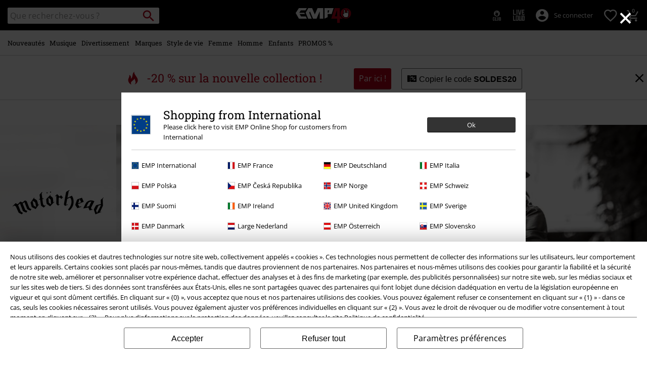

--- FILE ---
content_type: text/html;charset=UTF-8
request_url: https://www.emp-online.fr/on/demandware.store/Sites-GLB-Site/fr_FR/Search-IncludeRefinebar?cgid=band-merch-motoerhead-vinyl
body_size: 526
content:
<div class="row no-gutters d-none d-sm-flex align-items-center">


























<div class="refinement  col-auto js-refinement-dropdown-accordion refinement-accordion accordion py-2 pr-1 pr-md-2">
<input type="checkbox" class="js-open-refinement js-open-refinement-dropdown d-none" name="input-" id="input-">
<label for="input-" class="js-label-checkbox-trigger" tabindex="0">
<span class="font-primary text-base">
Prix
</span>
</label>




<div class="accordion-content refinement-dropdown refinement-dropdown-Price js-refinement-dropdown js-content-refinement position-absolute"
data-source="/on/demandware.store/Sites-GLB-Site/fr_FR/Search-IncludeRefineAttributeDesktop?cgid=band-merch-motoerhead-vinyl"
data-filterid="Price"
>

</div>
</div>




<div class="col-auto d-flex align-items-center">
<a id="js-show-all-refinements"
class="js-show-all-refinements btn border-btn justify-content-center d-flex py-1 w-auto align-items-center"
href="javascript:"
data-click="Toggle.Listing|Filter">
<span class="icon-filter pr-1"></span>
<span class="font-size-s">Tous les filtres de recherche</span>
</a>
<div id="js-all-refinements-box" class="all-refinements-box position-fixed w-100 h-100 d-none">
<div class="all-refinements-box-content custom-scrollbar position-absolute bg-color-white pt-4 px-4">
<p class="row no-gutters align-items-center mb-2">
<span class="col-auto icon-filter icon-medium pr-2 "></span>
<span class="font-size-xl font-secondary">
Filtre
</span>
<a href="javascript:" class="text-decoration-none icon-close icon-medium col-auto js-close-filter-list ml-auto"></a>
</p>

<div id="js-refinement-box-loading"></div>



<div class="row all-refinements-box-close-buttons align-items-center py-3">
<div class="col-auto d-inline-flex align-items-center">
<a class="js-remove-refinements-desktop breadcrumb-relax d-inline-block w-auto px-2 border-btn"
href="javascript:"
data-show-all="dynamic"
data-overlay
title="Supprimer tous les filtres"
data-click="Toggle.Listing|Filter|RemoveAllFilter">
Supprimer tous les filtres
</a>
</div>
<div class="col js-button-container" data-items="25">


<a href="javascript:" class="js-close-filter-list color-btn black-btn px-2 w-100 d-block">

<span>Montrer 25 r&eacute;sultat(s)</span>

</a>
</div>
</div>
</div>
</div>
</div>

</div>

--- FILE ---
content_type: text/javascript;charset=UTF-8
request_url: https://www.emp-online.fr/on/demandware.store/Sites-GLB-Site/fr_FR/Resources-LoadAppResources?v=v1769835692484
body_size: 5396
content:


window.Constants = {"COOKIE_CONSENT_STORAGE_ID":"disallowed_cookies","INTERNAL_HOSTNAME":"www.emp-online.fr","TENANT_SHOP_NAME":null};
window.Resources = {"OK":"OK","ARE_YOU_HUMAN":"Êtes-vous un humain ?","PACKSTATION_LOCAL_COLLECT":"Votre point relais a été configuré avec succès !","GLOBAL_ERROR_HEDALINE":"Oups, un problème est survenu…","CC_LOAD_ERROR":"Impossible de charger  cette carte de crédit !","CARD_REMOVE_BUTTON_TEXT":"Remove Card","REG_ADDR_ERROR":"Impossible de charger l'adresse","SERVER_ERROR":"La connexion au serveur a échoué !","BAD_RESPONSE":"Mauvaise réponse - erreur de l'analyseur !","INVALID_PHONE":"Veuillez renseigner un numéro de téléphone valide.","INVALID_USERNAME":"Your entry is invalid.","COULD_NOT_SELECT_SHIPPING_ADDRESS":"Impossible de sélectionner une adresse de livraison.","GIFT_CERT_INVALID":"Le code de bon d'achat EMP est invalide.","GIFT_CERT_BALANCE":"Le solde actuel de votre bon d'achat est de :","GIFT_CERT_AMOUNT_INVALID":"Le bon d'achat peut seulement être acheté pour un minimum de 5 et un maximum de 5000","GIFT_CERT_MISSING":"Veuillez saisir un numéro de coupon ou un code cadeau.","INVALID_OWNER":"Vous semblez vouloir entrer un numéro de carte de crédit. Veuilez saisir le nom du titulaire de la carte.","CHAR_LIMIT_MSG":"Il vous reste {0} caractère(s) avant d'atteindre la limite autorisée de {1}","CONFIRM_DELETE":"Souhaitez-vous supprimer {0} ?","TITLE_GIFTREGISTRY":"Liste de cadeaux","TITLE_ADDRESS":"Adresse","SERVER_CONNECTION_ERROR":"La connexion au serveur a échoué !","IN_STOCK_DATE":"L'arrivage dans nos stocks est annoncé par notre fournisseur le {0}","ITEM_STATUS_NOTAVAILABLE":"Cet article n'est actuellement pas disponible.","PCA_SEARCH_NOTIFICATION":"Continuez à taper votre adresse pour afficher plus de résultats.","PCA_SEARCH_START":"Saisissez votre adresse ici :","PCA_SEARCH_INFO":"Pour rechercher une adresse, entrez la première ligne, puis sélectionnez l'adresse parmi les suggestions.","PCA_SEARCH_SUCCESS":"Votre recherche a été fructueuse.","INVALID_DATE":"Votre recherche a été fructueuse.","NOT_SUPPORTED_CHARACTERS":"Your entry is invalid. Please use Latin letters.","COUNTDOWN_DAYS":"jour(s)","COUNTDOWN_HOURS":"heure(s)","COUNTDOWN_MINUTES":"minute(s)","COUNTDOWN_SECONDS":"seconde(s)","AMAZON_LOGIN_ERROR":"Connectez-vous avec votre compte actuel","VALIDATE_REQUIRED":"Ce champ doit être renseigné.","VALIDATE_REMOTE":"Veuillez modifier les informations contenues dans ce champ.","VALIDATE_EMAIL":"Veuillez entrer une adresse e-mail valide.","VALIDATE_URL":"Entrez une adresse URL valide.","VALIDATE_DATE":"Veuillez choisir une date valide.","VALIDATE_DATEISO":"Saisissez une date valide (ISO).","VALIDATE_NUMBER":"Veuillez entrer un nombre valide.","VALIDATE_DIGITS":"Merci de ne renseigner que des chiffres.","VALIDATE_CREDITCARD":"Veuillez entrer un numéro de carte de crédit valide.","VALIDATE_EQUALTO":"Veuillez renseigner la même valeur.","VALIDATE_MAXLENGTH":"Ne saisissez pas plus de {0} caractères.","VALIDATE_MINLENGTH":"Veuillez saisir au moins {0} caractères.","VALIDATE_RANGELENGTH":"Le nombre de caractères doit se situer entre {0} et {1}.","VALIDATE_RANGE":"Veuillez entrer une valeur comprise entre {0} et {1}","VALIDATE_MAX":"Veuillez renseigner une valeur inférieure ou égale à {0}.","VALIDATE_MIN":"Veuillez renseigner une valeur supérieure ou égale à {0}.","VALIDATE_IBAN":"Veuillez entrer un numéro d'IBAN valide","ADYEN_CC_VALIDATE":"Veuillez renseigner des informations de carte de crédit valides.","RETURN_ARTICLE_ERROR":"Sélectionnez vos articles","RETURN_CHOOSE_REASON_ERROR":"Sélectionnez une raison","RETURN_CHOOSE_QTY_ERROR":"Choisissez la quantité","RETURN_LABEL_ERROR":"Erreur lors de la récupération de votre étiquette de retour. Veuillez contacter le service client.","RETURN_QR_ERROR":"Une erreur s'est produite lors de la création du code QR. Veuillez contacter le service client pour obtenir de l'aide.","CHOOSE_AS_PACKSTATION":"Collecte locale ","SEARCH_SHOW_RESULT":"Voir * résultats","SEARCH_SHOW_RESULTS":"Montrer * résultat(s)","PRODUCT_SELECTED_QTY":"Article sélectionné","PRODUCTS_SELECTED_QTY_FEW":"Articles sélectionnés","PRODUCTS_SELECTED_QTY":"Articles sélectionnés","SEARCH_PLACEHOLDER":"Que recherchez-vous ?","PRODUCT_DELETED_QTY":"Article supprimé avec succès","PRODUCTS_DELETED_QTY_FEW":"Articles supprimés avec succès","PRODUCTS_DELETED_QTY":"Articles supprimés avec succès","INVALID_CC_NUMBER":"Numéro de carte de crédit non valable","INPUT_RULES_VIOLATED":"Please don't apply special characters like <>:=$%?!*+@;","INPUT_RULES_VIOLATED_PHONE":"Please only apply numbers from 0-9 as well as characters + and -","CART_EDIT_QTY_ERROR_MAX_EXCEEDED":"Vous avez atteint la quantité maximale qu'il vous est possible de commander.","CART_EDIT_QTY_VALUE_ERROR":"Saisissez une quantité valide.","IN_STOCK":"Disponible","QTY_IN_STOCK":"Plus que {0} en stock","PREORDER":"Précommande","QTY_PREORDER":"{0} article(s) sont disponibles en précommande.","REMAIN_PREORDER":"Les articles manquants sont disponibles en précommande.","BACKORDER":"En attente de livraison","QTY_BACKORDER":"Expédition en différé pour {0} article(s)","REMAIN_BACKORDER":"Les articles manquants sont disponibles pour une commande en différé.","NOT_AVAILABLE":"Cet article n'est actuellement pas disponible.","REMAIN_NOT_AVAILABLE":"Les articles manquants ne sont pas disponibles en ce moment. Veuillez modifier la quantité."};
window.Urls = {"transientResources":"/on/demandware.store/Sites-GLB-Site/fr_FR/Resources-LoadTransient","staticJsPath":"/on/demandware.static/Sites-GLB-Site/-/fr_FR/v1769835692484/js/","minicartGC":"/on/demandware.store/Sites-GLB-Site/fr_FR/GiftCert-ShowMiniCart","minicart":"/on/demandware.store/Sites-GLB-Site/fr_FR/Cart-MiniAddProduct","cartShow":"/cart/","giftRegAdd":"https://www.emp-online.fr/on/demandware.store/Sites-GLB-Site/fr_FR/Address-GetAddressDetails?addressID=","addressesList":"https://www.emp-online.fr/addressbook/","wishlistAddress":"https://www.emp-online.fr/on/demandware.store/Sites-GLB-Site/fr_FR/Wishlist-SetShippingAddress","wishlistShow":"https://www.emp-online.fr/wishlist/","deleteAddress":"/on/demandware.store/Sites-GLB-Site/fr_FR/Address-Delete","getSetItem":"/on/demandware.store/Sites-GLB-Site/fr_FR/Product-GetSetItem","getAvailability":"/on/demandware.store/Sites-GLB-Site/fr_FR/Product-GetAvailability","searchsuggest":"/on/demandware.store/Sites-GLB-Site/fr_FR/Search-GetSuggestions","searchHistory":"/on/demandware.store/Sites-GLB-Site/fr_FR/Search-RenderSearchHistory","summaryRefreshURL":"/on/demandware.store/Sites-GLB-Site/fr_FR/COBilling-UpdateSummary","miniShippingRefreshURL":"/on/demandware.store/Sites-GLB-Site/fr_FR/COBilling-UpdateMiniShipping","billingSelectCC":"https://www.emp-online.fr/on/demandware.store/Sites-GLB-Site/fr_FR/COBilling-SelectCreditCard","shippingMethodsJSON":"https://www.emp-online.fr/on/demandware.store/Sites-GLB-Site/fr_FR/COShipping-GetApplicableShippingMethodsJSON","shippingMethodsList":"https://www.emp-online.fr/on/demandware.store/Sites-GLB-Site/fr_FR/COShipping-UpdateShippingMethodList","selectShippingAddress":"https://www.emp-online.fr/on/demandware.store/Sites-GLB-Site/fr_FR/COShipping-SelectShippingAddress","selectShippingMethodsList":"https://www.emp-online.fr/on/demandware.store/Sites-GLB-Site/fr_FR/COShipping-SelectShippingMethod","giftCardCheckBalance":"https://www.emp-online.fr/on/demandware.store/Sites-GLB-Site/fr_FR/COBilling-GetGiftCertificateBalance","billing":"/billing/","rateLimiterReset":"/on/demandware.store/Sites-GLB-Site/fr_FR/RateLimiter-HideCaptcha","csrffailed":"/on/demandware.store/Sites-GLB-Site/fr_FR/CSRF-Failed","customerAddressForm":"/on/demandware.store/Sites-GLB-Site/fr_FR/AddressMgr-GetCustomerAddressFormFields","shippingAddressForm":"/on/demandware.store/Sites-GLB-Site/fr_FR/AddressMgr-GetShippingAddressFormFields","billingAddressForm":"/on/demandware.store/Sites-GLB-Site/fr_FR/AddressMgr-GetBillingAddressFormFields","emarsysDialogSignupSubmit":"/on/demandware.store/Sites-GLB-Site/fr_FR/EmarsysNewsletter-DialogSubscription","marketingCloudDialogSignupSubmit":"/on/demandware.store/Sites-GLB-Site/fr_FR/MarketingCloud-Subscribe","emarsysDialogUnsubscribeSubmit":"/on/demandware.store/Sites-GLB-Site/fr_FR/EmarsysNewsletter-EmailUnsubscribe","jobNewsletterUnsubConfirmed":"/on/demandware.store/Sites-GLB-Site/fr_FR/Jobs-JobsNewsletterUnsubscribeConfirmed","IncludeHeaderCustomerInfo":"/on/demandware.store/Sites-GLB-Site/fr_FR/Home-IncludeHeaderCustomerInfo","getReviewList":"/on/demandware.store/Sites-GLB-Site/fr_FR/Review-IncludeProductReviewsList","getReviewListFull":"/on/demandware.store/Sites-GLB-Site/fr_FR/Review-IncludeProductReviewsFull","getOrderReferenceDetails":"/on/demandware.store/Sites-GLB-Site/fr_FR/AmazonPaymentsController-GetOrderReferenceDetails","getBillingAgreementDetails":"/on/demandware.store/Sites-GLB-Site/fr_FR/AmazonPaymentsController-GetBillingAgreementDetails","getOrderReferenceBillingDetails":"/on/demandware.store/Sites-GLB-Site/fr_FR/AmazonPaymentsController-GetOrderReferenceBillingDetails","getBillingAgreementBillingDetails":"/on/demandware.store/Sites-GLB-Site/fr_FR/AmazonPaymentsController-GetBillingAgreementBillingDetails","setConsentStatus":"/on/demandware.store/Sites-GLB-Site/fr_FR/AmazonPaymentsController-SetConsentStatus","setOrderReferenceID":"/on/demandware.store/Sites-GLB-Site/fr_FR/AmazonPaymentsController-SetOrderReferenceID","setBillingAgreement":"/on/demandware.store/Sites-GLB-Site/fr_FR/AmazonPaymentsController-SetBillingAgreement","editButtonRedirect":"/on/demandware.store/Sites-GLB-Site/fr_FR/AmazonPaymentsController-EditButtonRedirect","apSubmit":"/on/demandware.store/Sites-GLB-Site/fr_FR/AmazonPaymentsController-Submit","apErrorRedirect":"/on/demandware.store/Sites-GLB-Site/fr_FR/AmazonPaymentsController-RedirectOnError","emarsysInterests":"/on/demandware.store/Sites-GLB-Site/fr_FR/EmarsysNewsletter-InterestOptions","setNewShopNotificationIsShown":"/on/demandware.store/Sites-GLB-Site/fr_FR/Home-SetNewShopNotificationIsShown","checkoutInit":"/on/demandware.store/Sites-GLB-Site/fr_FR/COInit-Start","checkoutSummary":"/revieworder/","checkoutShipping":"/shipping/","availabilityOverview":"/on/demandware.store/Sites-GLB-Site/fr_FR/Inventory-GetAvailabilityOverview","getServerTime":"/on/demandware.store/Sites-GLB-Site/fr_FR/Page-GetServerTime","dhlMarkerImage":"/on/demandware.static/Sites-GLB-Site/-/default/dwc52a55de/images/logos/DHL.png","royalMailLCMarkerImage":"/on/demandware.static/Sites-GLB-Site/-/default/dw7a5f21ee/images/logos/Royal_mail_pin.svg","miniCartInfo":"/on/demandware.store/Sites-GLB-Site/fr_FR/Cart-MiniCart","miniCartContent":"/on/demandware.store/Sites-GLB-Site/fr_FR/Cart-MiniCartContent","getWishlistPageLinkIcon":"/on/demandware.store/Sites-GLB-Site/fr_FR/Wishlist-GetWishlistPageLinkIcon","getShippingPoints":"/on/demandware.store/Sites-GLB-Site/fr_FR/Shipping-GetShippingPoints","getAddressDetailsLoqate":"/on/demandware.store/Sites-GLB-Site/fr_FR/Address-GetAddressDetailsLoqate","getAddressSuggestionLoqate":"/on/demandware.store/Sites-GLB-Site/fr_FR/Address-GetAddressSuggestionLoqate","getAddressValidationResult":"/on/demandware.store/Sites-GLB-Site/fr_FR/Address-GetAddressValidationResult","getHitTileSizes":"/on/demandware.store/Sites-GLB-Site/fr_FR/Product-GetHitTileSizes","IsAuthenticated":"/on/demandware.store/Sites-GLB-Site/fr_FR/Login-IsAuthenticated","serviceWorker":"/sw/","getSubCategories":"https://www.emp-online.fr/on/demandware.store/Sites-GLB-Site/fr_FR/Home-GetSubCategories","lazyloadContentSlot":"https://www.emp-online.fr/on/demandware.store/Sites-GLB-Site/fr_FR/Home-LazyloadContentSlot","renderOnPageRefinements":"https://www.emp-online.fr/on/demandware.store/Sites-GLB-Site/fr_FR/Search-IncludeRefinebar","renderOnPageRefinementsMobile":"https://www.emp-online.fr/on/demandware.store/Sites-GLB-Site/fr_FR/Search-IncludeRefinebarMobile","renderRefinements":"https://www.emp-online.fr/on/demandware.store/Sites-GLB-Site/fr_FR/Search-IncludeRefinebarAttributesMobile","renderSubCategories":"https://www.emp-online.fr/on/demandware.store/Sites-GLB-Site/fr_FR/Search-RenderSubCategories","renderFilter":"https://www.emp-online.fr/on/demandware.store/Sites-GLB-Site/fr_FR/Search-RenderFilterTemplate","renderRefinementOverlayDesktop":"https://www.emp-online.fr/on/demandware.store/Sites-GLB-Site/fr_FR/Search-IncludeRefineOverlayDesktop","renderRefinementHeadlineDesktop":"https://www.emp-online.fr/on/demandware.store/Sites-GLB-Site/fr_FR/Search-IncludeRefineHeadlineDesktop","renderRefinementAttrDesktop":"https://www.emp-online.fr/on/demandware.store/Sites-GLB-Site/fr_FR/Search-IncludeRefineAttributeDesktop","renderSearchResultButton":"https://www.emp-online.fr/on/demandware.store/Sites-GLB-Site/fr_FR/Search-RenderSearchResultButton","renderCategories":"https://www.emp-online.fr/on/demandware.store/Sites-GLB-Site/fr_FR/Search-IncludeCategories","renderSearchElement":"https://www.emp-online.fr/on/demandware.store/Sites-GLB-Site/fr_FR/Search-GetSearchElement","renderDisabledRefinements":"https://www.emp-online.fr/on/demandware.store/Sites-GLB-Site/fr_FR/Search-IncludeDisabledRefinements","renderRefinedProducts":"https://www.emp-online.fr/on/demandware.store/Sites-GLB-Site/fr_FR/Search-IncludeRefinedProducts","loadOdoscopeDeferredChunk":"https://www.emp-online.fr/on/demandware.store/Sites-GLB-Site/fr_FR/Search-LoadOdoscopeDeferredChunk","renderSearchResultHits":"https://www.emp-online.fr/on/demandware.store/Sites-GLB-Site/fr_FR/Search-renderSearchResultHits","getSearchResultCount":"https://www.emp-online.fr/on/demandware.store/Sites-GLB-Site/fr_FR/Search-GetSearchResultCount","getActiveFilters":"https://www.emp-online.fr/on/demandware.store/Sites-GLB-Site/fr_FR/Search-GetActiveFilters","getPageMetaDataforCategory":"https://www.emp-online.fr/on/demandware.store/Sites-GLB-Site/fr_FR/SearchExtensions-GetPageMetaDataforCategory","updateListing":"https://www.emp-online.fr/search/","renderMediaContentTiles":"https://www.emp-online.fr/on/demandware.store/Sites-GLB-Site/fr_FR/Events-RenderMediaContentTiles","eventGetVotes":"https://www.emp-online.fr/on/demandware.store/Sites-GLB-Site/fr_FR/Events-GetVotes","eventAddVote":"https://www.emp-online.fr/on/demandware.store/Sites-GLB-Site/fr_FR/Events-AddVote","eventUndoVote":"https://www.emp-online.fr/on/demandware.store/Sites-GLB-Site/fr_FR/Events-UndoVote","DyHeaderInformation":"https://www.emp-online.fr/on/demandware.store/Sites-GLB-Site/fr_FR/Cart-DyHeaderInformation","addProductToCart":"https://www.emp-online.fr/on/demandware.store/Sites-GLB-Site/fr_FR/Cart-AddProduct","addToCartSuccessModal":"https://www.emp-online.fr/on/demandware.store/Sites-GLB-Site/fr_FR/Cart-RenderCartSuccessOverlay","addProductWishlist":"https://www.emp-online.fr/on/demandware.store/Sites-GLB-Site/fr_FR/Wishlist-Add","renderWishlistPagination":"https://www.emp-online.fr/on/demandware.store/Sites-GLB-Site/fr_FR/Wishlist-RenderWishlistPagination","renderVariations":"https://www.emp-online.fr/on/demandware.store/Sites-GLB-Site/fr_FR/Campaign-RenderVariations","deleteElementFromWishlist":"https://www.emp-online.fr/on/demandware.store/Sites-GLB-Site/fr_FR/Wishlist-DeleteWishlistItem","openSizeOverlayForWishlist":"https://www.emp-online.fr/on/demandware.store/Sites-GLB-Site/fr_FR/Wishlist-RenderSizeOverlay","renderWishlistProductTile":"https://www.emp-online.fr/on/demandware.store/Sites-GLB-Site/fr_FR/Wishlist-RenderWishlistProductTile","renderHeaderMenuMobile":"https://www.emp-online.fr/on/demandware.store/Sites-GLB-Site/fr_FR/Home-GetHeaderElement?template=navigation%2fmobile%2fheaderMenuMobile","renderHeaderSubMenuMobile":"https://www.emp-online.fr/on/demandware.store/Sites-GLB-Site/fr_FR/Home-GetHeaderElement?template=navigation%2fmobile%2fheaderSubMenuMobile","renderHeaderMenuDesktop":"https://www.emp-online.fr/on/demandware.store/Sites-GLB-Site/fr_FR/Home-GetHeaderElement?template=navigation%2ftabNavigation%2fheaderMenuTabsDesktop","renderAddressEdit":"https://www.emp-online.fr/on/demandware.store/Sites-GLB-Site/fr_FR/Address-RenderAddressEdit","closeGlobalHeader":"https://www.emp-online.fr/on/demandware.store/Sites-GLB-Site/fr_FR/Content-CloseGlobalHeader","renderModelSwitch":"https://www.emp-online.fr/on/demandware.store/Sites-GLB-Site/fr_FR/Search-RenderModelSwitch","removeSavedCard":"https://www.emp-online.fr/on/demandware.store/Sites-GLB-Site/fr_FR/COBilling-RemoveSavedCard","fromSummaryModal":"https://www.emp-online.fr/revieworder/","renderCategoryBanner":"https://www.emp-online.fr/on/demandware.store/Sites-GLB-Site/fr_FR/Search-GetCategoryBanner","setPageFontLoad":"https://www.emp-online.fr/on/demandware.store/Sites-GLB-Site/fr_FR/Home-SetPageFontLoad","passkeyRegOptions":"https://www.emp-online.fr/on/demandware.store/Sites-GLB-Site/fr_FR/Passkey-GenerateRegistrationOptions","passkeyVerifyRegLoggedIn":"https://www.emp-online.fr/on/demandware.store/Sites-GLB-Site/fr_FR/Passkey-VerifyRegistrationLoggedInCustomer","passkeyVerifyRegNewCustomer":"https://www.emp-online.fr/on/demandware.store/Sites-GLB-Site/fr_FR/Passkey-VerifyRegistrationNewCustomer","passkeyVerifyRegRecovery":"https://www.emp-online.fr/on/demandware.store/Sites-GLB-Site/fr_FR/Passkey-VerifyRegistrationRecovery","passkeyAuthOptions":"https://www.emp-online.fr/on/demandware.store/Sites-GLB-Site/fr_FR/Passkey-GenerateAuthenticationOptions","passkeyVerifyAuth":"https://www.emp-online.fr/on/demandware.store/Sites-GLB-Site/fr_FR/Passkey-VerifyAuthentication","passkeySignUpUser":"https://www.emp-online.fr/on/demandware.store/Sites-GLB-Site/fr_FR/Passkey-SignUpNewUser","passkeyFinishAccountCreation":"https://www.emp-online.fr/on/demandware.store/Sites-GLB-Site/fr_FR/Passkey-FinishAccountCreation","passkeyRenderRecoveryForm":"https://www.emp-online.fr/on/demandware.store/Sites-GLB-Site/fr_FR/Passkey-RenderRecoveryForm","passkeyRenderResetPasskeyEmailForm":"https://www.emp-online.fr/on/demandware.store/Sites-GLB-Site/fr_FR/Passkey-RenderResetPasskeyEmailForm","passkeyRenderResetPasskeyForm":"https://www.emp-online.fr/on/demandware.store/Sites-GLB-Site/fr_FR/Passkey-RenderResetPasskeyForm","passkeyFinishAccountCreationCheckout":"https://www.emp-online.fr/on/demandware.store/Sites-GLB-Site/fr_FR/Passkey-FinishAccountCreationCheckout","passkeyRemovePasskeys":"https://www.emp-online.fr/on/demandware.store/Sites-GLB-Site/fr_FR/Passkey-RemovePasskeyAuthenticator","getNumberOfPasskeysFromCustomer":"https://www.emp-online.fr/on/demandware.store/Sites-GLB-Site/fr_FR/Passkey-GetNumberOfPasskeysFromCustomer","accountEditForm":"https://www.emp-online.fr/on/demandware.store/Sites-GLB-Site/fr_FR/Account-EditForm","accountEditProfile":"https://www.emp-online.fr/profile/","accountShow":"https://www.emp-online.fr/account/","loginShow":"https://www.emp-online.fr/login/","accountShowSettings":"https://www.emp-online.fr/on/demandware.store/Sites-GLB-Site/fr_FR/Account-ShowSettings","loginOrRegister":"https://www.emp-online.fr/on/demandware.store/Sites-GLB-Site/fr_FR/Account-HandleLoginOrRegisterEvent","setNewPasswordPasskey":"https://www.emp-online.fr/on/demandware.store/Sites-GLB-Site/fr_FR/Passkey-SetNewPasswordPasskey","PasskeyCreateCustomer":"https://www.emp-online.fr/on/demandware.store/Sites-GLB-Site/fr_FR/Account-CreateCustomerProfilePasskey","passkeyDeleteModal":"https://www.emp-online.fr/on/demandware.store/Sites-GLB-Site/fr_FR/Passkey-PasskeyDeleteModal","startRegister":"https://www.emp-online.fr/register/","saveEmailOnSession":"https://www.emp-online.fr/on/demandware.store/Sites-GLB-Site/fr_FR/Passkey-SaveEmailOnSession","logoutIfNeeded":"https://www.emp-online.fr/on/demandware.store/Sites-GLB-Site/fr_FR/Account-LogoutIfNeeded","checkIfUserHasPassword":"https://www.emp-online.fr/on/demandware.store/Sites-GLB-Site/fr_FR/Account-CheckIfUserHasPassword","shouldPasskeyBeActive":"https://www.emp-online.fr/on/demandware.store/Sites-GLB-Site/fr_FR/Passkey-ShouldPasskeyBeActive","checkIfAccountIsInvalidAndRemove":"https://www.emp-online.fr/on/demandware.store/Sites-GLB-Site/fr_FR/Passkey-CheckIfAccountIsInvalidAndRemove","checkIfPasskeyAccountIsInvalidAndCorrect":"https://www.emp-online.fr/on/demandware.store/Sites-GLB-Site/fr_FR/Passkey-CheckIfPasskeyAccountIsInvalidAndCorrect","giftfinderShow":"https://www.emp-online.fr/on/demandware.store/Sites-GLB-Site/fr_FR/GiftFinder-Show","getSpecificQuestion":"https://www.emp-online.fr/on/demandware.store/Sites-GLB-Site/fr_FR/GiftFinder-GetSpecificQuestion","getUrl":"https://www.emp-online.fr/on/demandware.store/Sites-GLB-Site/fr_FR/GiftFinder-GetURLforResult","resultSlider":"https://www.emp-online.fr/on/demandware.store/Sites-GLB-Site/fr_FR/GiftFinder-RenderResultSliderTemplate","decodePrgLink":"https://www.emp-online.fr/on/demandware.store/Sites-GLB-Site/fr_FR/RedirectURL-DecodePrgLink","getMobileNavigationTeaserBox":"https://www.emp-online.fr/on/demandware.store/Sites-GLB-Site/fr_FR/Home-GetMobileNavigationTeaserBox","showConsentSettingsModal":"https://www.emp-online.fr/on/demandware.store/Sites-GLB-Site/fr_FR/CookieConsentHandling-ShowConsentSettingsModal","renderEmptyWishlistContent":"https://www.emp-online.fr/on/demandware.store/Sites-GLB-Site/fr_FR/Wishlist-RenderEmptyWishlistContent","categoryNavContent":"https://www.emp-online.fr/on/demandware.store/Sites-GLB-Site/fr_FR/Product-RenderCategoryNavContent","getQrCode":"https://www.emp-online.fr/on/demandware.store/Sites-GLB-Site/fr_FR/Return-GetQrCode","getPdf":"https://www.emp-online.fr/on/demandware.store/Sites-GLB-Site/fr_FR/Return-GetPdf","videoOverlayRiffs":"https://www.emp-online.fr/on/demandware.store/Sites-GLB-Site/fr_FR/Riffs-RenderVideoOverlay","getNextRiffsContent":"https://www.emp-online.fr/on/demandware.store/Sites-GLB-Site/fr_FR/Riffs-GetNextRiffsContent"};
window.SitePreferences = {"AMAZON_MERCHANT_ID":"A2439CGZCOJJK","AMAZON_LOGIN_BUTTON_TYPE":"LwA","AMAZON_LOGIN_BUTTON_COLOR":"LightGray","AMAZON_LOGIN_BUTTON_SIZE":"small","AMAZON_LOGIN_REDIRECT_URL":"/on/demandware.store/Sites-GLB-Site/fr_FR/AmazonPaymentsController-LoginButtonRedirect","AMAZON_PAY_REDIRECT_URL":"/on/demandware.store/Sites-GLB-Site/fr_FR/AmazonPaymentsController-PayButtonRedirect","AMAZON_SCOPE":"profile postal_code payments:widget payments:shipping_address","AMAZON_PAY_BUTTON_TYPE":"PwA","AMAZON_PAY_BUTTON_COLOR":"LightGray","AMAZON_PAY_BUTTON_SIZE":"small","LISTING_INFINITE_SCROLL":false,"LISTING_REFINE_SORT":true,"BPOST_ADDRESS":{"street":"EUROPAKRUISPUNT","number":"2","zip":"1000"},"GB_GOOGLE_MAPS_KEY":"AIzaSyDORhZUog-p2uL-JamKSaMeQMuIpAdROLk","LAZYLOAD_ENABLED":true,"SIDE_FILTER_ENABLED":true,"DEFERRED_PRODUCT_LOADIND_ENABLED":true,"DEFERRED_PRODUCT_MARGIN":300,"DEFERRED_REVIEWS_LOADING_ENABLED":true,"DEFERRED_CAROUSEL_LOAIDING_ENABLED":true,"DEFERRED_CAROUSEL_MARGIN":80,"GTM_CONTAINER_ID":"GTM-W7ZBNGT","SERVICE_WORKER_ENABLED":true,"LOW_PRIORITY_GTM_ENABLED":true,"LAZYLOAD_CONTENT_SLOTS_ENABLED":true,"LAZYLOAD_CONTENT_SLOTS_MARGIN":100,"ADYEN_SF_ENABLED":true,"CUSTOMER_NAME_VALIDATION_REGEX":"^([^\\s]*[\\s]?[^\\s]*){0,3}$","KLARNA_ORDER_CONFIRMATION_ENABLED":false,"XSS_SCRIPT_PROTECTION_ACTIVE_CLIENT":true,"PASSWORD_PROTECTION_ACTIVE_CLIENT":true,"LAZYLOAD_CLS_HELPER_TIMEOUT":1000};

--- FILE ---
content_type: text/javascript; charset=utf-8
request_url: https://e.cquotient.com/recs/bbqv-GLB/RecentlyViewed?callback=CQuotient._callback0&_=1769866043274&_device=mac&userId=&cookieId=abEN6Ju80hhnXs7pmhM7wfDC09&emailId=&anchors=id%3A%3A%7C%7Csku%3A%3A%7C%7Ctype%3A%3A%7C%7Calt_id%3A%3A&slotId=category-slot-bottom&slotConfigId=Last%20Seen%20Einstein%20Reco&slotConfigTemplate=slots%2Frecommendation%2Fpr_carousel_recommendation.isml&ccver=1.03&realm=BBQV&siteId=GLB&instanceType=prd&v=v3.1.3&json=%7B%22userId%22%3A%22%22%2C%22cookieId%22%3A%22abEN6Ju80hhnXs7pmhM7wfDC09%22%2C%22emailId%22%3A%22%22%2C%22anchors%22%3A%5B%7B%22id%22%3A%22%22%2C%22sku%22%3A%22%22%2C%22type%22%3A%22%22%2C%22alt_id%22%3A%22%22%7D%5D%2C%22slotId%22%3A%22category-slot-bottom%22%2C%22slotConfigId%22%3A%22Last%20Seen%20Einstein%20Reco%22%2C%22slotConfigTemplate%22%3A%22slots%2Frecommendation%2Fpr_carousel_recommendation.isml%22%2C%22ccver%22%3A%221.03%22%2C%22realm%22%3A%22BBQV%22%2C%22siteId%22%3A%22GLB%22%2C%22instanceType%22%3A%22prd%22%2C%22v%22%3A%22v3.1.3%22%7D
body_size: 77
content:
/**/ typeof CQuotient._callback0 === 'function' && CQuotient._callback0({"RecentlyViewed":{"displayMessage":"RecentlyViewed","recs":[],"recoUUID":"fc2defa8-0126-42c1-b740-050661d878ad"}});

--- FILE ---
content_type: text/javascript; charset=utf-8
request_url: https://p.cquotient.com/pebble?tla=bbqv-GLB&activityType=viewCategory&callback=CQuotient._act_callback1&cookieId=abEN6Ju80hhnXs7pmhM7wfDC09&userId=&emailId=&products=id%3A%3A598153%7C%7Csku%3A%3A%3B%3Bid%3A%3A581870%7C%7Csku%3A%3A%3B%3Bid%3A%3A454159%7C%7Csku%3A%3A%3B%3Bid%3A%3A325781%7C%7Csku%3A%3A%3B%3Bid%3A%3A591432%7C%7Csku%3A%3A%3B%3Bid%3A%3A581872%7C%7Csku%3A%3A%3B%3Bid%3A%3A397839%7C%7Csku%3A%3A%3B%3Bid%3A%3A308718%7C%7Csku%3A%3A%3B%3Bid%3A%3A481033%7C%7Csku%3A%3A%3B%3Bid%3A%3A588774%7C%7Csku%3A%3A%3B%3Bid%3A%3A588012%7C%7Csku%3A%3A%3B%3Bid%3A%3A553671%7C%7Csku%3A%3A&categoryId=band-merch-motoerhead-vinyl&refinements=%5B%7B%22name%22%3A%22Category%22%2C%22value%22%3A%22band-merch-motoerhead-vinyl%22%7D%5D&personalized=false&sortingRule=default-sort&realm=BBQV&siteId=GLB&instanceType=prd&queryLocale=fr_FR&locale=fr_FR&referrer=&currentLocation=https%3A%2F%2Fwww.emp-online.fr%2Fmusique%2Fmotoerhead%2Fvinyles%2F&__dw_p=c2cc7cc43e833fa49a1fc5e48220260330220000000&ls=true&_=1769866043570&v=v3.1.3&fbPixelId=__UNKNOWN__&json=%7B%22cookieId%22%3A%22abEN6Ju80hhnXs7pmhM7wfDC09%22%2C%22userId%22%3A%22%22%2C%22emailId%22%3A%22%22%2C%22products%22%3A%5B%7B%22id%22%3A%22598153%22%2C%22sku%22%3A%22%22%7D%2C%7B%22id%22%3A%22581870%22%2C%22sku%22%3A%22%22%7D%2C%7B%22id%22%3A%22454159%22%2C%22sku%22%3A%22%22%7D%2C%7B%22id%22%3A%22325781%22%2C%22sku%22%3A%22%22%7D%2C%7B%22id%22%3A%22591432%22%2C%22sku%22%3A%22%22%7D%2C%7B%22id%22%3A%22581872%22%2C%22sku%22%3A%22%22%7D%2C%7B%22id%22%3A%22397839%22%2C%22sku%22%3A%22%22%7D%2C%7B%22id%22%3A%22308718%22%2C%22sku%22%3A%22%22%7D%2C%7B%22id%22%3A%22481033%22%2C%22sku%22%3A%22%22%7D%2C%7B%22id%22%3A%22588774%22%2C%22sku%22%3A%22%22%7D%2C%7B%22id%22%3A%22588012%22%2C%22sku%22%3A%22%22%7D%2C%7B%22id%22%3A%22553671%22%2C%22sku%22%3A%22%22%7D%5D%2C%22categoryId%22%3A%22band-merch-motoerhead-vinyl%22%2C%22refinements%22%3A%22%5B%7B%5C%22name%5C%22%3A%5C%22Category%5C%22%2C%5C%22value%5C%22%3A%5C%22band-merch-motoerhead-vinyl%5C%22%7D%5D%22%2C%22personalized%22%3A%22false%22%2C%22sortingRule%22%3A%22default-sort%22%2C%22realm%22%3A%22BBQV%22%2C%22siteId%22%3A%22GLB%22%2C%22instanceType%22%3A%22prd%22%2C%22queryLocale%22%3A%22fr_FR%22%2C%22locale%22%3A%22fr_FR%22%2C%22referrer%22%3A%22%22%2C%22currentLocation%22%3A%22https%3A%2F%2Fwww.emp-online.fr%2Fmusique%2Fmotoerhead%2Fvinyles%2F%22%2C%22__dw_p%22%3A%22c2cc7cc43e833fa49a1fc5e48220260330220000000%22%2C%22ls%22%3Atrue%2C%22_%22%3A1769866043570%2C%22v%22%3A%22v3.1.3%22%2C%22fbPixelId%22%3A%22__UNKNOWN__%22%7D
body_size: 267
content:
/**/ typeof CQuotient._act_callback1 === 'function' && CQuotient._act_callback1([{"k":"__cq_uuid","v":"abEN6Ju80hhnXs7pmhM7wfDC09","m":34128000},{"k":"__cq_seg","v":"0~0.00!1~0.00!2~0.00!3~0.00!4~0.00!5~0.00!6~0.00!7~0.00!8~0.00!9~0.00","m":2592000}]);